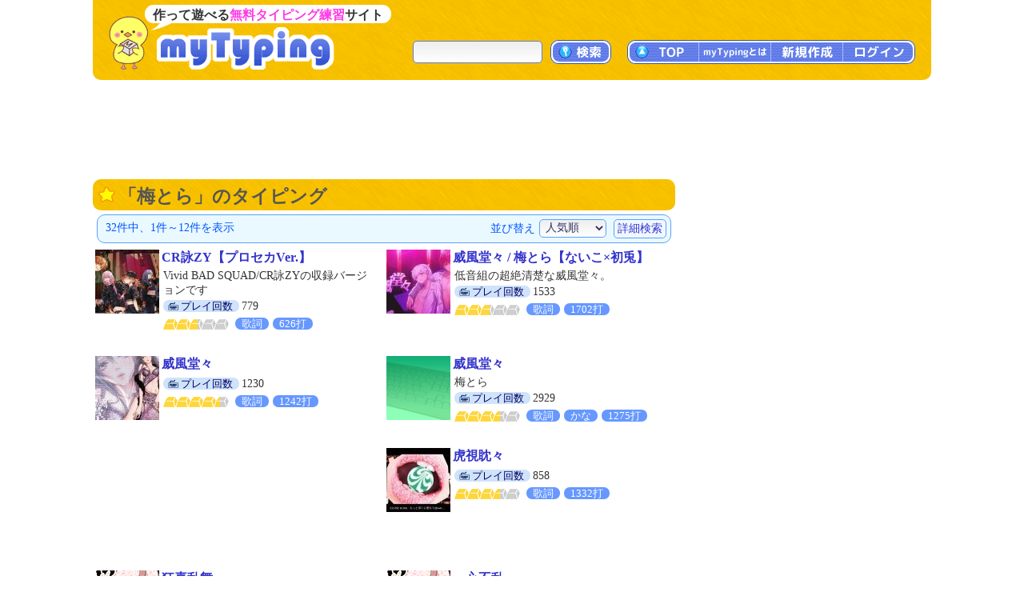

--- FILE ---
content_type: text/html; charset=UTF-8
request_url: https://typing.twi1.me/list/tagName/%E6%A2%85%E3%81%A8%E3%82%89
body_size: 33319
content:
<!DOCTYPE HTML>
<html lang="ja">
<head>
<meta http-equiv="Content-Type" content="text/html; charset=utf-8" />
<title>「梅とら」のタイピング | タイピング練習の「マイタイピング」</title>
<base href="https://typing.twi1.me/" />
<meta name="description" content="「梅とら」のタイピング(32件)を人気順に表示しています。" />
<meta name="keywords" content="タイピング,梅とら,検索" />

<meta name="viewport" content="width=device-width, initial-scale=1.0, maximum-scale=1.0, minimum-scale=1.0">

<!-- ogp -->
<meta property="og:type" content="article" />
<meta property="og:title" content="「梅とら」のタイピング | タイピング練習の「マイタイピング」" />
<meta property="og:site_name" content="タイピング練習の「マイタイピング」" />
<meta property="og:description" content="「梅とら」のタイピング(32件)を人気順に表示しています。" />
<meta property="og:image" content="https://typing.twi1.me/img/index/og_image.jpg" />
<meta property="og:image:width" content="1200" />
<meta property="og:image:height" content="630" />
<meta name="twitter:card" content="summary_large_image" />

<link rel="preload" as="font" type="font/woff2" href="/fonts/mtj-font-round.woff2?271" crossorigin>
<link rel="preload" as="image" type="image/png" href="/img/index/menu_sprite3.png?v=275" crossorigin>
<link rel="icon" type="image/x-icon" href="favicon.ico">
<link rel="apple-touch-icon" href="apple-touch-icon.png" sizes="180x180">
<link rel="icon" type="image/png" href="android-chrome-192×192" sizes="192x192">
<link href="/css/common.min.css?v=281" rel="stylesheet" type="text/css" />
<link href="/css/index/list.css?v=281" rel="stylesheet" type="text/css" />



<script defer type="text/javascript" src="https://ajax.googleapis.com/ajax/libs/jquery/1.7.2/jquery.min.js"></script>
<script defer type="text/javascript" src="/js/common.min.js?v=281"></script>

<script defer type="text/javascript" src="/js/index/list.js?v=281"></script>
<script async src="https://pagead2.googlesyndication.com/pagead/js/adsbygoogle.js?client=ca-pub-7013678689652696" crossorigin="anonymous"></script>
			
<!-- Google tag (gtag.js) -->
<script async src="https://www.googletagmanager.com/gtag/js?id=G-CC7X4J6REY"></script>
<script>
  window.dataLayer = window.dataLayer || [];
  function gtag(){dataLayer.push(arguments);}
  gtag('js', new Date());
  gtag('config', 'G-CC7X4J6REY');
  gtag('event', 'screen_view', {screen_name: 'prCategory-0'});</script>

</head>
<body >
<header id="header">
<a id="headerTitle" href="/" title="タイピング練習の「マイタイピング」"><div class="headerImage"></div><p id="siteCaption">作って遊べる<strong>無料タイピング練習</strong>サイト</p></a>
<div id="loginUser">
</div>
<div id="menus">
<div id="typingSearch"><form name="typingSearchForm" action="/list/"><input type="text" name="keyword" id="typingSearchInput" value="" maxlength="20" class="radiusFormText" /><a id="typingSearchButton" class="menuButton" href="javascript:void(0);" onclick="javascript:typingSearchForm.submit();return false;"><span>検索</span></a></form></div>
<div id="menuButtons"><a id="menuTop" class="menuButton" href="/"><span><span class="onlySp">サイト</span>TOP</span></a><span id="menuJumpToTop" class="menuButton jumpToTop">▲ページトップ</span><div class="menuSpace onlySp"></div><a id="menuAbout" class="menuButton" href="/how-to/"><span>myTypingとは</span></a><a id="menuMake" class="menuButton" href="/make"><span>新規作成</span></a><a id="menuLogin" class="menuButton" href="/login"><span>ログイン</span></a></div>
</div>
<div id="mobileMenu">
<span id="showMenuPanelButton" class="menuButton" onclick="javascript:showMenuPanel();">メニュー</span>
<span id="closeMenuPanelButton" class="menuButton" onclick="javascript:closeMenuPanel();">閉じる</span>
</div>
</header>

<div id="contents" >
<div id="mainArea">
				<div class="pr pr728x90_top">
					<script async src="https://pagead2.googlesyndication.com/pagead/js/adsbygoogle.js"></script>
			<!-- list_728x90_top -->
			<ins class="adsbygoogle"
			     style="display:inline-block;width:728px;height:90px"
			     data-ad-client="ca-pub-7013678689652696"
			     data-ad-slot="4645493264"></ins>
			<script>
			     (adsbygoogle = window.adsbygoogle || []).push({});
			</script>
				</div>

		<div id="listArea">
		<div class="box">
			<h1 class="h1Yellow">「梅とら」のタイピング</h1>
											<form id="selectSortForm" action="/list" method="get">
					<input type="hidden" name="keyword" value="" />
					<input type="hidden" name="gameId" value="0" />
					<input type="hidden" name="tagName" value="梅とら" />
					<input type="hidden" name="nt" value="" />
					<input type="hidden" name="fs" value="0" />
					<input type="hidden" name="series" value="0" />
					<input type="hidden" id="isNarrowSearch" name="ns" value="0" />
					<input type="hidden" name="dst" value="0" />
					<div id="searchInfo">
						<div id="searchInfoMain">
							<div id="searchInfoLeft">
																	 32件中、1件～12件を表示
															</div>
							<div id="searchInfoRight">
																	並び替え<select name="sort" id="sort" class="radiusFormText">
    <option value="rank" selected="selected">人気順</option>
    <option value="review">評価順</option>
    <option value="easy">簡単な順</option>
    <option value="hard">難しい順</option>
    <option value="new">新着順</option>
    <option value="old">古い順</option>
</select>									<span id="showSearchOptions">詳細検索</span>
									<span id="closeSearchOptions" style="display:none;">簡易検索</span>
															</div>
						</div>
						<div id="searchOptions" style="display:none;">
							<div id="searchOptionSelects">
								<div class="searchOptionSelect"><span>難易度</span><select name="d" id="d" class="radiusFormText">
    <option value="0" selected="selected">指定しない</option>
    <option value="1">超簡単</option>
    <option value="2">簡単</option>
    <option value="3">普通</option>
    <option value="4">難しい</option>
    <option value="5">激ムズ</option>
</select></div>
								<div class="searchOptionSelect"><span>問題の種類</span><select name="qs" id="qs" class="radiusFormText">
    <option value="0" selected="selected">指定しない</option>
    <option value="1000">歌詞</option>
    <option value="1">短文</option>
    <option value="2">長文</option>
    <option value="3">連打</option>
    <option value="1001">長文モード</option>
    <option value="1002">練習以外</option>
</select></div>
								<div class="searchOptionSelect"><span>文字の種類</span><select name="cs" id="cs" class="radiusFormText">
    <option value="0" selected="selected">指定しない</option>
    <option value="1">かな</option>
    <option value="1000">英語のみ</option>
    <option value="2">英字</option>
    <option value="3">数字</option>
    <option value="4">記号</option>
</select></div>
							</div>
							<a id="narrowSearch" class="userInputSubmit">絞り込む</a>
						</div>
					</div>
									</form>
									<ul class="gameListTable">
						<li class="game col2">
			<div class="gameImage">
				<a href="/game/317242"><img class="thumbnail" src="/userdata/88/88919/game/317242-thumbnail-ac.jpg?mt=1698440606" alt="CR詠ZY【プロセカVer.】"></a>
			</div>
			<div class="gameInfo">
				<p class="gameTitle"><a href="/game/317242">CR詠ZY【プロセカVer.】</a></p>
				<div class="detail">
										<p class="caption">Vivid BAD SQUAD/CR詠ZYの収録バージョンです</p>					<span class="labels">
					<span class="labelBlue1 labelPlay"><span>プレイ回数</span></span>779																									</span>
					<span class="gameSpecialty">
						<span class="difficultyMeter" title="難易度：普通 (2.6)"><span class="meter v10 key1"></span><span class="meter v10 key2"></span><span class="meter v6 key3"></span><span class="meter v0 key4"></span><span class="meter v0 key5"></span></span><span class="labelBlue2">歌詞</span><span class="labelBlue2">626打</span>					</span>
				</div>
			</div>
			<div class="clear"></div>
		</li>
							<li class="game col2">
			<div class="gameImage">
				<a href="/game/306869"><img class="thumbnail" src="/userdata/110/110587/game/306869-thumbnail-ac.jpg?mt=1692528616" alt="威風堂々 / 梅とら【ないこ×初兎】"></a>
			</div>
			<div class="gameInfo">
				<p class="gameTitle"><a href="/game/306869">威風堂々 / 梅とら【ないこ×初兎】</a></p>
				<div class="detail">
										<p class="caption">低音組の超絶清楚な威風堂々。</p>					<span class="labels">
					<span class="labelBlue1 labelPlay"><span>プレイ回数</span></span>1533																									</span>
					<span class="gameSpecialty">
						<span class="difficultyMeter" title="難易度：普通 (2.7)"><span class="meter v10 key1"></span><span class="meter v10 key2"></span><span class="meter v7 key3"></span><span class="meter v0 key4"></span><span class="meter v0 key5"></span></span><span class="labelBlue2">歌詞</span><span class="labelBlue2">1702打</span>					</span>
				</div>
			</div>
			<div class="clear"></div>
		</li>
							<li class="game col2">
			<div class="gameImage">
				<a href="/game/26972"><img class="thumbnail" src="/userdata/3/3347/game/26972-thumbnai-adminchecked.jpg" alt="威風堂々"></a>
			</div>
			<div class="gameInfo">
				<p class="gameTitle"><a href="/game/26972">威風堂々</a></p>
				<div class="detail">
										<p class="caption"></p>					<span class="labels">
					<span class="labelBlue1 labelPlay"><span>プレイ回数</span></span>1230																									</span>
					<span class="gameSpecialty">
						<span class="difficultyMeter" title="難易度：難しい (4.4)"><span class="meter v10 key1"></span><span class="meter v10 key2"></span><span class="meter v10 key3"></span><span class="meter v10 key4"></span><span class="meter v4 key5"></span></span><span class="labelBlue2">歌詞</span><span class="labelBlue2">1242打</span>					</span>
				</div>
			</div>
			<div class="clear"></div>
		</li>
							<li class="game col2">
			<div class="gameImage">
				<a href="/game/12354"><img class="thumbnail" src="/userdata/list/game/thumbnail/keyboard1.jpg" alt="威風堂々"></a>
			</div>
			<div class="gameInfo">
				<p class="gameTitle"><a href="/game/12354">威風堂々</a></p>
				<div class="detail">
										<p class="caption">梅とら</p>					<span class="labels">
					<span class="labelBlue1 labelPlay"><span>プレイ回数</span></span>2929																									</span>
					<span class="gameSpecialty">
						<span class="difficultyMeter" title="難易度：難しい (3.5)"><span class="meter v10 key1"></span><span class="meter v10 key2"></span><span class="meter v10 key3"></span><span class="meter v5 key4"></span><span class="meter v0 key5"></span></span><span class="labelBlue2">歌詞</span><span class="labelBlue2">かな</span><span class="labelBlue2">1275打</span>					</span>
				</div>
			</div>
			<div class="clear"></div>
		</li>
											<li class="game col2 prGameListInfeed">
			<!-- game-list_infeed(360x120) -->
			<script async src="https://pagead2.googlesyndication.com/pagead/js/adsbygoogle.js?client=ca-pub-7013678689652696"
				crossorigin="anonymous"></script>
			<ins class="adsbygoogle"
				style="display:block"
				data-ad-format="fluid"
				data-ad-layout-key="-hh-g+c-8h+ll"
				data-ad-client="ca-pub-7013678689652696"
				data-ad-slot="1774899405"></ins>
			<script>
				(adsbygoogle = window.adsbygoogle || []).push({});
			</script>
		</li>
					<li class="game col2">
			<div class="gameImage">
				<a href="/game/16122"><img class="thumbnail" src="/userdata/4/4626/game/16122-thumbnai-adminchecked.jpg" alt="虎視眈々"></a>
			</div>
			<div class="gameInfo">
				<p class="gameTitle"><a href="/game/16122">虎視眈々</a></p>
				<div class="detail">
										<p class="caption"></p>					<span class="labels">
					<span class="labelBlue1 labelPlay"><span>プレイ回数</span></span>858																									</span>
					<span class="gameSpecialty">
						<span class="difficultyMeter" title="難易度：難しい (3.5)"><span class="meter v10 key1"></span><span class="meter v10 key2"></span><span class="meter v10 key3"></span><span class="meter v5 key4"></span><span class="meter v0 key5"></span></span><span class="labelBlue2">歌詞</span><span class="labelBlue2">1332打</span>					</span>
				</div>
			</div>
			<div class="clear"></div>
		</li>
							<li class="game col2">
			<div class="gameImage">
				<a href="/game/16556"><img class="thumbnail" src="/userdata/list/game/thumbnail/bk_illust18b.png" alt="狂喜乱舞"></a>
			</div>
			<div class="gameInfo">
				<p class="gameTitle"><a href="/game/16556">狂喜乱舞</a></p>
				<div class="detail">
										<p class="caption">梅とら</p>					<span class="labels">
					<span class="labelBlue1 labelPlay"><span>プレイ回数</span></span>678																									</span>
					<span class="gameSpecialty">
						<span class="difficultyMeter" title="難易度：難しい (3.9)"><span class="meter v10 key1"></span><span class="meter v10 key2"></span><span class="meter v10 key3"></span><span class="meter v9 key4"></span><span class="meter v0 key5"></span></span><span class="labelBlue2">歌詞</span><span class="labelBlue2">1431打</span>					</span>
				</div>
			</div>
			<div class="clear"></div>
		</li>
							<li class="game col2">
			<div class="gameImage">
				<a href="/game/16559"><img class="thumbnail" src="/userdata/list/game/thumbnail/bk_illust18b.png" alt="一心不乱"></a>
			</div>
			<div class="gameInfo">
				<p class="gameTitle"><a href="/game/16559">一心不乱</a></p>
				<div class="detail">
										<p class="caption">梅とら</p>					<span class="labels">
					<span class="labelBlue1 labelPlay"><span>プレイ回数</span></span>2270																									</span>
					<span class="gameSpecialty">
						<span class="difficultyMeter" title="難易度：難しい (3.5)"><span class="meter v10 key1"></span><span class="meter v10 key2"></span><span class="meter v10 key3"></span><span class="meter v5 key4"></span><span class="meter v0 key5"></span></span><span class="labelBlue2">歌詞</span><span class="labelBlue2">1228打</span>					</span>
				</div>
			</div>
			<div class="clear"></div>
		</li>
							<li class="game col2">
			<div class="gameImage">
				<a href="/game/28760"><img class="thumbnail" src="/userdata/14/14643/game/28760-thumbnai-adminchecked.jpeg" alt="疑心暗鬼"></a>
			</div>
			<div class="gameInfo">
				<p class="gameTitle"><a href="/game/28760">疑心暗鬼</a></p>
				<div class="detail">
										<p class="caption">疑心暗鬼　　一番のみ</p>					<span class="labels">
					<span class="labelBlue1 labelPlay"><span>プレイ回数</span></span>1265																									</span>
					<span class="gameSpecialty">
						<span class="difficultyMeter" title="難易度：難しい (4.0)"><span class="meter v10 key1"></span><span class="meter v10 key2"></span><span class="meter v10 key3"></span><span class="meter v10 key4"></span><span class="meter v0 key5"></span></span><span class="labelBlue2">歌詞</span><span class="labelBlue2">540打</span>					</span>
				</div>
			</div>
			<div class="clear"></div>
		</li>
											<li class="game col2 prGameListInfeed">
			<!-- game-list_infeed(360x120) -->
			<script async src="https://pagead2.googlesyndication.com/pagead/js/adsbygoogle.js?client=ca-pub-7013678689652696"
				crossorigin="anonymous"></script>
			<ins class="adsbygoogle"
				style="display:block"
				data-ad-format="fluid"
				data-ad-layout-key="-hh-g+c-8h+ll"
				data-ad-client="ca-pub-7013678689652696"
				data-ad-slot="1774899405"></ins>
			<script>
				(adsbygoogle = window.adsbygoogle || []).push({});
			</script>
		</li>
					<li class="game col2">
			<div class="gameImage">
				<a href="/game/43359"><img class="thumbnail" src="/userdata/list/game/thumbnail/kaleido8.jpg" alt="四面楚歌"></a>
			</div>
			<div class="gameInfo">
				<p class="gameTitle"><a href="/game/43359">四面楚歌</a></p>
				<div class="detail">
										<p class="caption">四面楚歌　歌詞打</p>					<span class="labels">
					<span class="labelBlue1 labelPlay"><span>プレイ回数</span></span>353																									</span>
					<span class="gameSpecialty">
						<span class="difficultyMeter" title="難易度：難しい (3.6)"><span class="meter v10 key1"></span><span class="meter v10 key2"></span><span class="meter v10 key3"></span><span class="meter v6 key4"></span><span class="meter v0 key5"></span></span><span class="labelBlue2">歌詞</span><span class="labelBlue2">1147打</span>					</span>
				</div>
			</div>
			<div class="clear"></div>
		</li>
							<li class="game col2">
			<div class="gameImage">
				<a href="/game/53347"><img class="thumbnail" src="/userdata/9/9072/game/53347-thumbnail-ac.jpg?mt=1483198826" alt="天真爛漫　梅とら"></a>
			</div>
			<div class="gameInfo">
				<p class="gameTitle"><a href="/game/53347">天真爛漫　梅とら</a></p>
				<div class="detail">
										<p class="caption">四字熟語シリーズの天真爛漫です！</p>					<span class="labels">
					<span class="labelBlue1 labelPlay"><span>プレイ回数</span></span>422																									</span>
					<span class="gameSpecialty">
						<span class="difficultyMeter" title="難易度：普通 (2.9)"><span class="meter v10 key1"></span><span class="meter v10 key2"></span><span class="meter v9 key3"></span><span class="meter v0 key4"></span><span class="meter v0 key5"></span></span><span class="labelBlue2">歌詞</span><span class="labelBlue2">1257打</span>					</span>
				</div>
			</div>
			<div class="clear"></div>
		</li>
							<li class="game col2">
			<div class="gameImage">
				<a href="/game/54515"><img class="thumbnail" src="/userdata/list/game/thumbnail/bk_illust46a.png" alt="威風堂々"></a>
			</div>
			<div class="gameInfo">
				<p class="gameTitle"><a href="/game/54515">威風堂々</a></p>
				<div class="detail">
										<p class="caption">英文は省略＆カタカナにしてます！</p>					<span class="labels">
					<span class="labelBlue1 labelPlay"><span>プレイ回数</span></span>841																									</span>
					<span class="gameSpecialty">
						<span class="difficultyMeter" title="難易度：普通 (2.6)"><span class="meter v10 key1"></span><span class="meter v10 key2"></span><span class="meter v6 key3"></span><span class="meter v0 key4"></span><span class="meter v0 key5"></span></span><span class="labelBlue2">歌詞</span><span class="labelBlue2">かな</span><span class="labelBlue2">1277打</span>					</span>
				</div>
			</div>
			<div class="clear"></div>
		</li>
							<li class="game col2">
			<div class="gameImage">
				<a href="/game/63677"><img class="thumbnail" src="/userdata/19/19075/game/63677-thumbnail-ac.jpg?mt=1506067146" alt="D"></a>
			</div>
			<div class="gameInfo">
				<p class="gameTitle"><a href="/game/63677">D</a></p>
				<div class="detail">
										<p class="caption">梅とら/D</p>					<span class="labels">
					<span class="labelBlue1 labelPlay"><span>プレイ回数</span></span>160																									</span>
					<span class="gameSpecialty">
						<span class="difficultyMeter" title="難易度：普通 (2.9)"><span class="meter v10 key1"></span><span class="meter v10 key2"></span><span class="meter v9 key3"></span><span class="meter v0 key4"></span><span class="meter v0 key5"></span></span><span class="labelBlue2">歌詞</span><span class="labelBlue2">1290打</span>					</span>
				</div>
			</div>
			<div class="clear"></div>
		</li>
			</ul>
					<div class="note">
						 						<p class="difficultyMeterNote">※難易度の目安：<span class="difficultyMeter" title="難易度：超簡単 (1.0)"><span class="meter v10 key1"></span><span class="meter v0 key2"></span><span class="meter v0 key3"></span><span class="meter v0 key4"></span><span class="meter v0 key5"></span></span><span class="difficultyMeterTail">(簡単)</span>～<span class="difficultyMeter" title="難易度：激ムズ (5.0)"><span class="meter v10 key1"></span><span class="meter v10 key2"></span><span class="meter v10 key3"></span><span class="meter v10 key4"></span><span class="meter v10 key5"></span></span><span class="difficultyMeterTail">(難しい)</span></p>
						<p>※<span class="labelBlue2">○○秒</span>は終了時間、<span class="labelBlue2">○○打</span>は終了までのおおよそのキー数を表しています。</p>
						<p>※<span class="labelBlue2">かな</span>は仮名と句読点等のみのタイピング、<span class="labelBlue2">英語</span>は英語モードで作成されたタイピングです。</p>
						<p>※<span class="labelBlue2">英字</span><span class="labelBlue2">数字</span><span class="labelBlue2">記号</span>はそれぞれの文字の割合が多いタイピングです。</p>
						<p>※キーワードを入力した場合、関連度の高さがソート順序に影響します。</p>
											</div>
					<!-- ページコントロール(limit) -->
<div class="pageControl">
	<!-- 前のページ -->
		<span class="prevButton"><span class="pageButtonMark"></span></span>
	
	<!-- ページ番号へのリンク -->
    <div class="pages">
		<span class="pageNo currentPage">1</span><a class="pageNo" href="/list/tagName/%E6%A2%85%E3%81%A8%E3%82%89?page=2">2</a><a class="pageNo" href="/list/tagName/%E6%A2%85%E3%81%A8%E3%82%89?page=3">3</a>	</div>

	<!-- 次のページ -->
		<a class="nextButton" href="/list/tagName/%E6%A2%85%E3%81%A8%E3%82%89?page=2" title="次のページ"><span class="pageButtonMark"></span></a>
	</div>									</div>

					<div class="pr prLandscape">
			<script async src="https://pagead2.googlesyndication.com/pagead/js/adsbygoogle.js?client=ca-pub-7013678689652696"
				crossorigin="anonymous"></script>
			<!-- typing_landscape_bottom(728x180) -->
			<ins class="adsbygoogle"
				style="display:block"
				data-ad-client="ca-pub-7013678689652696"
				data-ad-slot="3782588407"
				data-ad-format="auto"
				data-full-width-responsive="true"></ins>
			<script>
				(adsbygoogle = window.adsbygoogle || []).push({});
			</script>
		</div>
				<div id="keywordList">
    	<h2><span class="mark markYellow"></span>注目キーワード</h2>
    	<ul class="tags">
    		    		    		<li><a class="keyword" href="/list/tagName/%E6%AD%8C%E8%A9%9E">歌詞</a></li>
				    		<li><a class="keyword" href="/list/tagName/%E7%B0%A1%E5%8D%98">簡単</a></li>
				    		<li><a class="keyword" href="/list/tagName/%E6%9B%B2">曲</a></li>
				    		<li><a class="keyword" href="/list/tagName/%E9%95%B7%E6%96%87">長文</a></li>
				    		<li><a class="keyword" href="/list/tagName/%E3%81%8A%E3%82%82%E3%81%97%E3%82%8D">おもしろ</a></li>
				    		<li><a class="keyword" href="/list/tagName/%E9%9B%BB%E8%BB%8A">電車</a></li>
				    		<li><a class="keyword" href="/list/tagName/%E3%82%A2%E3%83%8B%E3%82%BD%E3%83%B3">アニソン</a></li>
				    		<li><a class="keyword" href="/list/tagName/1%E5%9B%9E">1回</a></li>
				    		<li><a class="keyword" href="/list/tagName/%E3%83%9D%E3%82%B1%E3%83%A2%E3%83%B3">ポケモン</a></li>
				    		<li><a class="keyword" href="/list/tagName/%E3%83%9F%E3%83%A5%E3%83%BC%E3%82%B8%E3%82%AB%E3%83%AB">ミュージカル</a></li>
				    		<li><a class="keyword" href="/list/tagName/%E4%BA%BA%E6%B0%97">人気</a></li>
				    		<li><a class="keyword" href="/list/tagName/%E3%81%97%E3%81%B0%E3%81%97%E3%81%B0">しばしば</a></li>
						    		    		<li><a class="keyword" href="/list/tagName/%E3%82%BF%E3%82%A4%E3%83%94%E3%83%B3%E3%82%B0">タイピング</a></li>
				    		<li><a class="keyword" href="/list/tagName/%E9%9F%B3%E6%A5%BD">音楽</a></li>
				    		<li><a class="keyword" href="/list/tagName/%E9%89%84%E9%81%93">鉄道</a></li>
				    		<li><a class="keyword" href="/list/tagName/%E3%82%BF%E3%82%A4%E3%83%94%E3%83%B3%E3%82%B0%E7%B7%B4%E7%BF%92">タイピング練習</a></li>
				    		<li><a class="keyword" href="/list/tagName/%E9%80%A3%E6%89%93">連打</a></li>
				    		<li><a class="keyword" href="/list/tagName/j-pop">j-pop</a></li>
				    		<li><a class="keyword" href="/list/tagName/%E5%B0%8F%E8%AA%AC">小説</a></li>
				    		<li><a class="keyword" href="/list/tagName/%E9%9D%A2%E7%99%BD%E3%81%84">面白い</a></li>
				    		<li><a class="keyword" href="/list/tagName/%E3%83%90%E3%83%B3%E3%83%89">バンド</a></li>
				    		<li><a class="keyword" href="/list/tagName/%E3%83%9E%E3%82%A4%E3%83%B3%E3%82%AF%E3%83%A9%E3%83%95%E3%83%88">マインクラフト</a></li>
				    		<li><a class="keyword" href="/list/tagName/%E5%8D%98%E8%AA%9E">単語</a></li>
				    		<li><a class="keyword" href="/list/tagName/%E5%90%8D%E8%A8%80">名言</a></li>
						    		    		<li><a class="keyword" href="/list/tagName/%E3%82%A2%E3%83%8B%E3%83%A1%E3%83%BB%E3%83%9E%E3%83%B3%E3%82%AC">アニメ・マンガ</a></li>
				    		<li><a class="keyword" href="/list/tagName/%E6%97%A9%E6%89%93%E3%81%A1">早打ち</a></li>
				    		<li><a class="keyword" href="/list/tagName/%E3%82%B2%E3%83%BC%E3%83%A0">ゲーム</a></li>
				    		<li><a class="keyword" href="/list/tagName/%E6%A5%BD%E3%81%97%E3%81%84">楽しい</a></li>
				    		<li><a class="keyword" href="/list/tagName/%E5%88%9D%E9%9F%B3%E3%83%9F%E3%82%AF">初音ミク</a></li>
				    		<li><a class="keyword" href="/list/tagName/%E7%9F%AD%E6%96%87">短文</a></li>
				    		<li><a class="keyword" href="/list/tagName/%E6%9D%B1%E6%96%B9">東方</a></li>
				    		<li><a class="keyword" href="/list/tagName/%E6%AD%8C%E3%81%84%E6%89%8B">歌い手</a></li>
				    		<li><a class="keyword" href="/list/tagName/%E6%9A%87%E3%81%A4%E3%81%B6%E3%81%97">暇つぶし</a></li>
				    		<li><a class="keyword" href="/list/tagName/%E5%90%8D%E5%89%8D">名前</a></li>
				    		<li><a class="keyword" href="/list/tagName/%E6%AD%8C%E8%AC%A1%E6%9B%B2">歌謡曲</a></li>
				    		<li><a class="keyword" href="/list/tagName/%E3%81%8D%E3%82%82%E3%81%A0%E9%A3%AF">きもだ飯</a></li>
						    		    		<li><a class="keyword" href="/list/tagName/%E3%83%9C%E3%82%AB%E3%83%AD">ボカロ</a></li>
				    		<li><a class="keyword" href="/list/tagName/%E3%82%A2%E3%83%8B%E3%83%A1">アニメ</a></li>
				    		<li><a class="keyword" href="/list/tagName/%E3%82%B8%E3%83%A3%E3%83%8B%E3%83%BC%E3%82%BA">ジャニーズ</a></li>
				    		<li><a class="keyword" href="/list/tagName/%E9%A7%85%E5%90%8D">駅名</a></li>
				    		<li><a class="keyword" href="/list/tagName/%E4%B8%80%E5%9B%9E">一回</a></li>
				    		<li><a class="keyword" href="/list/tagName/%E5%88%9D%E5%BF%83%E8%80%85">初心者</a></li>
				    		<li><a class="keyword" href="/list/tagName/%E3%82%A2%E3%82%A4%E3%83%89%E3%83%AB">アイドル</a></li>
				    		<li><a class="keyword" href="/list/tagName/%E5%AD%A6%E7%BF%92">学習</a></li>
				    		<li><a class="keyword" href="/list/tagName/%E5%85%AC%E5%BC%8F%E3%82%B7%E3%83%AA%E3%83%BC%E3%82%BA">公式シリーズ</a></li>
				    		<li><a class="keyword" href="/list/tagName/%E3%81%99%E3%81%A8%E3%81%B7%E3%82%8A">すとぷり</a></li>
				    		<li><a class="keyword" href="/list/tagName/%E8%8B%B1%E8%AA%9E">英語</a></li>
				    		<li><a class="keyword" href="/list/tagName/%E5%85%AC%E5%BC%8F%E6%AF%8E%E9%80%B1">公式毎週</a></li>
							</ul>
		<div class="moreButtonYellow"><a href="/tag/"><span>もっと見る</span></a></div>
		<div class="clear"></div>
	</div>
	</div>

	<div id="sideArea">
					<div class="pr prPortrait">
			<script async src="https://pagead2.googlesyndication.com/pagead/js/adsbygoogle.js?client=ca-pub-7013678689652696"
				crossorigin="anonymous"></script>
			<!-- typing_portrait_top(300x600) -->
			<ins class="adsbygoogle"
				style="display:block"
				data-ad-client="ca-pub-7013678689652696"
				data-ad-slot="7461484120"
				data-ad-format="auto"
				data-full-width-responsive="true"></ins>
			<script>
				(adsbygoogle = window.adsbygoogle || []).push({});
			</script>
		</div>
					<div class="banner300"><a id="pleaseJoin" href="/user/regist/?b=1&pr=1" title="無料登録"></a></div>								<h2 class="boxTop titleNew">新着タイピング</h2>
	<div class="box">
		<div class="games">
			<ul>
							<li><a href="/game/602089">&loz;英文タイピング練習73</a></li>
							<li><a href="/game/580379">&loz;今週のタイピング練習407-長文</a></li>
							<li><a href="/game/602100">&loz;マスカレイドナイト／yosugala</a></li>
							<li><a href="/game/602007">&loz;雨月星宿</a></li>
							<li><a href="/game/602139">&loz;Do As Infinity　紡ぎ</a></li>
							<li><a href="/game/602021">&loz;槇原敬之　僕のものになればいいのに</a></li>
						</ul>
							<div class="moreButton"><a href="/list/sort/new/"><span>もっと見る</span></a></div>
					</div>
	</div>
							<div class="banner300 noBottom"><a id="postingBanner" href="/support/posting-question" title="問題文の投稿"></a></div>			<div id="postingBannerTheme"><a href="/support/posting-question?id=46&isTop=1">募集中のテーマ「好きなおかず」</a></div>
				<div class="twitterTimeline">
		<a href="https://twitter.com/my_typing?ref_src=twsrc%5Etfw" class="twitter-follow-button" data-size="large" data-lang="ja" data-show-count="false">Follow @my_typing</a><script async src="https://platform.twitter.com/widgets.js" charset="utf-8"></script>
		<div>＜X始めました!＞</div>
		</div>	
			<h2 class="boxTop titleBookmark">みんなのお気に入り</h2>
	<div class="box">
		<div class="bookmarkLists">
			<ul>
							<li><a href="/bookmark/id/51072">&loz;nattoのサブが見たやつ全部いれる</a></li>
							<li><a href="/bookmark/id/62794">&loz;komisaのお気に入り</a></li>
							<li><a href="/bookmark/id/50689">&loz;個人的お気に入り</a></li>
							<li><a href="/bookmark/id/35915">&loz;〇〇秒タイピング</a></li>
							<li><a href="/bookmark/id/34315">&loz;【新】百鬼🔮の作った3回タイピング</a></li>
							<li><a href="/bookmark/id/46967">&loz;かな入力プレイヤー用（タイピング練習問題）</a></li>
							<li><a href="/bookmark/id/47122">&loz;美作いろりの作った歌詞打ちNo.1</a></li>
							<li><a href="/bookmark/id/56598">&loz;美作いろりの作った歌詞打ちNo.2</a></li>
						</ul>
							<div class="moreButton"><a href="/bookmark-list/"><span>もっと見る</span></a></div>
					</div>
	</div>
													<h2 class="boxTop titleIndex">ピックアップ</h2>
	<div class="box">
		<div class="games">
			<ul>
							<li><a href="/game/584942">&loz;冬に聴きたい歌詞</a></li>
							<li><a href="/game/94381">&loz;英文タイピング練習</a></li>
							<li><a href="/game/70160">&loz;今週のタイピング練習-長文</a></li>
							<li><a href="/game/70159">&loz;今週のタイピング練習-短文</a></li>
							<li><a href="/game/563380">&loz;IRISOUTサビ</a></li>
							<li><a href="/game/555482">&loz;IRIS OUT （フル）</a></li>
							<li><a href="/game/572906">&loz;JANE　DOE　サビだけ！</a></li>
							<li><a href="/game/560548">&loz;JANE DOE ／ 米津玄師</a></li>
							<li><a href="/game/550997">&loz;カリスマックスサビタイピング</a></li>
							<li><a href="/game/552791">&loz;プロポーズ</a></li>
						</ul>
							<div class="moreButton"><a href="/list/sort/pickup/"><span>もっと見る</span></a></div>
					</div>
	</div>
								<h2 class="boxTop titlePopular2">評判のタイピング</h2>
	<div class="box">
		<div class="games">
			<ul>
							<li><a href="/game/480889">&loz;ゲームの名前１回！</a></li>
							<li><a href="/game/213049">&loz;数字タイピング</a></li>
							<li><a href="/game/569362">&loz;カボチャーノアサシーノ1回</a></li>
							<li><a href="/game/593399">&loz;イベントタイピング</a></li>
							<li><a href="/game/597621">&loz;神戸電鉄有馬・三田線普通 新開地行き</a></li>
							<li><a href="/game/564564">&loz;インテル・ミラノ　レギュラーメンバー</a></li>
							<li><a href="/game/597620">&loz;神戸電鉄有馬・三田線普通 三田行き</a></li>
							<li><a href="/game/592791">&loz;最下位になれないタイピング</a></li>
							<li><a href="/game/543363">&loz;「B」連打大会</a></li>
							<li><a href="/game/597377">&loz;神戸電鉄粟生線準急 粟生行き</a></li>
						</ul>
							<div class="moreButton"><a href="/list/sort/review/"><span>もっと見る</span></a></div>
					</div>
	</div>
			</div>
	<div class="clear"></div>

</div>

</div>
<footer id="commonFooter">
<div id="footerLinks"><span><a href="/">タイピング練習の「マイタイピング」</a></span><span><a href="/support/terms-of-use/">利用規約</a></span><span><a href="/support/mail/">お問い合わせ</a></span></div>
<div id="copyright">Copyright &copy; 2012-2026 マイタイピング. All Rights Reserved.</div>
</footer>
</body>
</html>


--- FILE ---
content_type: text/html; charset=utf-8
request_url: https://www.google.com/recaptcha/api2/aframe
body_size: 266
content:
<!DOCTYPE HTML><html><head><meta http-equiv="content-type" content="text/html; charset=UTF-8"></head><body><script nonce="0_A7O4fJH1iiSjDn4MagMg">/** Anti-fraud and anti-abuse applications only. See google.com/recaptcha */ try{var clients={'sodar':'https://pagead2.googlesyndication.com/pagead/sodar?'};window.addEventListener("message",function(a){try{if(a.source===window.parent){var b=JSON.parse(a.data);var c=clients[b['id']];if(c){var d=document.createElement('img');d.src=c+b['params']+'&rc='+(localStorage.getItem("rc::a")?sessionStorage.getItem("rc::b"):"");window.document.body.appendChild(d);sessionStorage.setItem("rc::e",parseInt(sessionStorage.getItem("rc::e")||0)+1);localStorage.setItem("rc::h",'1768554539824');}}}catch(b){}});window.parent.postMessage("_grecaptcha_ready", "*");}catch(b){}</script></body></html>